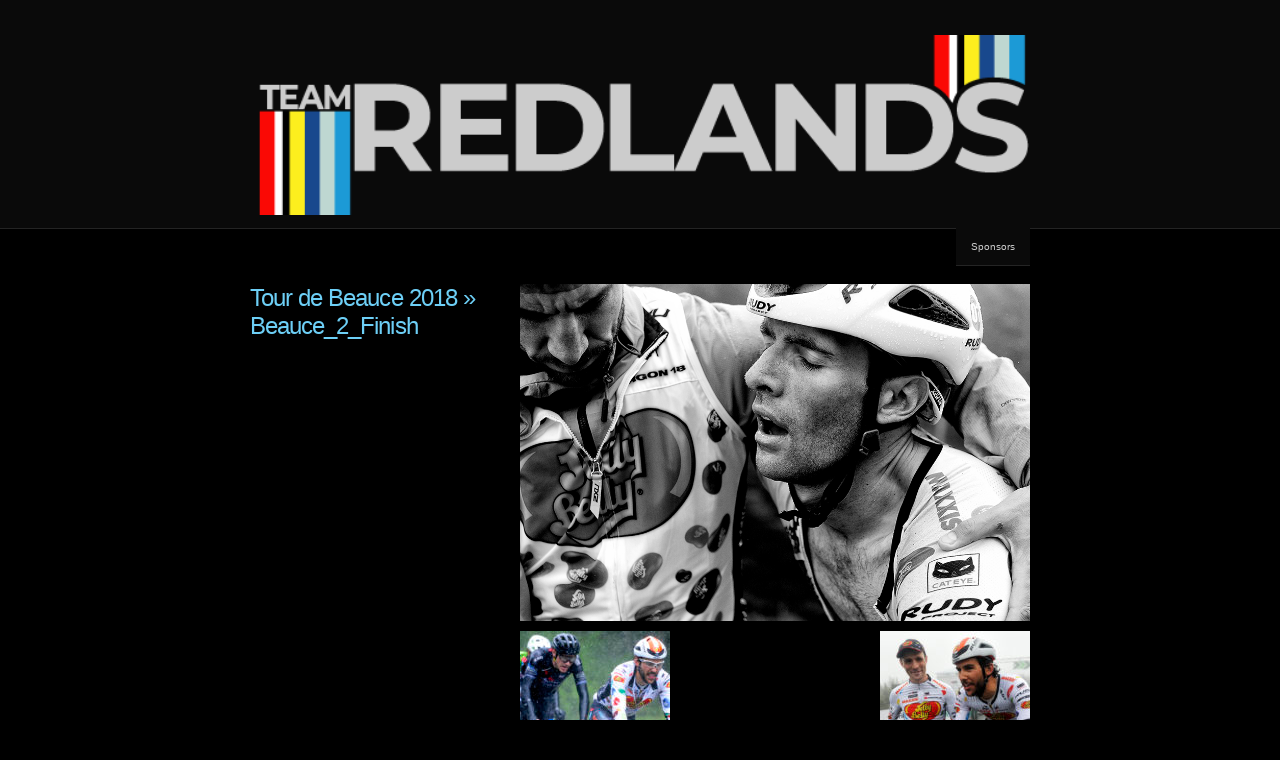

--- FILE ---
content_type: text/html; charset=UTF-8
request_url: http://www.jellybellycycling.com/tour-de-beauce-2018/beauce_2_finish/
body_size: 9286
content:
<!DOCTYPE html PUBLIC "-//W3C//DTD XHTML 1.0 Transitional//EN" "http://www.w3.org/TR/xhtml1/DTD/xhtml1-transitional.dtd">
<!--[if IE 8]>
<html id="ie8" lang="en-US">
<![endif]-->
<!--[if !(IE 8) ]><!-->
<html xmlns="http://www.w3.org/1999/xhtml" lang="en-US">
<!--<![endif]-->
<head profile="http://gmpg.org/xfn/11">
<meta http-equiv="Content-Type" content="text/html; charset=UTF-8" />
<title>Beauce_2_Finish - Team Redlands Professional Cycling</title>
<link rel="pingback" href="http://www.jellybellycycling.com/xmlrpc.php" />
<meta name='robots' content='index, follow, max-image-preview:large, max-snippet:-1, max-video-preview:-1' />

	<!-- This site is optimized with the Yoast SEO plugin v26.5 - https://yoast.com/wordpress/plugins/seo/ -->
	<link rel="canonical" href="http://www.jellybellycycling.com/tour-de-beauce-2018/beauce_2_finish/" />
	<meta property="og:locale" content="en_US" />
	<meta property="og:type" content="article" />
	<meta property="og:title" content="Beauce_2_Finish - Team Redlands Professional Cycling" />
	<meta property="og:url" content="http://www.jellybellycycling.com/tour-de-beauce-2018/beauce_2_finish/" />
	<meta property="og:site_name" content="Team Redlands Professional Cycling" />
	<meta property="article:modified_time" content="2018-06-15T02:46:02+00:00" />
	<meta property="og:image" content="http://www.jellybellycycling.com/tour-de-beauce-2018/beauce_2_finish" />
	<meta property="og:image:width" content="1000" />
	<meta property="og:image:height" content="660" />
	<meta property="og:image:type" content="image/jpeg" />
	<meta name="twitter:card" content="summary_large_image" />
	<script type="application/ld+json" class="yoast-schema-graph">{"@context":"https://schema.org","@graph":[{"@type":"WebPage","@id":"http://www.jellybellycycling.com/tour-de-beauce-2018/beauce_2_finish/","url":"http://www.jellybellycycling.com/tour-de-beauce-2018/beauce_2_finish/","name":"Beauce_2_Finish - Team Redlands Professional Cycling","isPartOf":{"@id":"http://www.jellybellycycling.com/#website"},"primaryImageOfPage":{"@id":"http://www.jellybellycycling.com/tour-de-beauce-2018/beauce_2_finish/#primaryimage"},"image":{"@id":"http://www.jellybellycycling.com/tour-de-beauce-2018/beauce_2_finish/#primaryimage"},"thumbnailUrl":"http://www.jellybellycycling.com/wp-content/uploads/2018/06/Beauce_2_Finish.jpg","datePublished":"2018-06-15T02:41:38+00:00","dateModified":"2018-06-15T02:46:02+00:00","breadcrumb":{"@id":"http://www.jellybellycycling.com/tour-de-beauce-2018/beauce_2_finish/#breadcrumb"},"inLanguage":"en-US","potentialAction":[{"@type":"ReadAction","target":["http://www.jellybellycycling.com/tour-de-beauce-2018/beauce_2_finish/"]}]},{"@type":"ImageObject","inLanguage":"en-US","@id":"http://www.jellybellycycling.com/tour-de-beauce-2018/beauce_2_finish/#primaryimage","url":"http://www.jellybellycycling.com/wp-content/uploads/2018/06/Beauce_2_Finish.jpg","contentUrl":"http://www.jellybellycycling.com/wp-content/uploads/2018/06/Beauce_2_Finish.jpg","width":1000,"height":660,"caption":"Tour de Beauce Jelly Belly presented by MAXXIS WIN Stage 2"},{"@type":"BreadcrumbList","@id":"http://www.jellybellycycling.com/tour-de-beauce-2018/beauce_2_finish/#breadcrumb","itemListElement":[{"@type":"ListItem","position":1,"name":"Home","item":"http://www.jellybellycycling.com/"},{"@type":"ListItem","position":2,"name":"Tour de Beauce 2018","item":"http://www.jellybellycycling.com/tour-de-beauce-2018/"},{"@type":"ListItem","position":3,"name":"Beauce_2_Finish"}]},{"@type":"WebSite","@id":"http://www.jellybellycycling.com/#website","url":"http://www.jellybellycycling.com/","name":"Team Redlands Professional Cycling","description":"Since 1999","potentialAction":[{"@type":"SearchAction","target":{"@type":"EntryPoint","urlTemplate":"http://www.jellybellycycling.com/?s={search_term_string}"},"query-input":{"@type":"PropertyValueSpecification","valueRequired":true,"valueName":"search_term_string"}}],"inLanguage":"en-US"}]}</script>
	<!-- / Yoast SEO plugin. -->


<link rel="alternate" type="application/rss+xml" title="Team Redlands Professional Cycling &raquo; Feed" href="http://www.jellybellycycling.com/feed/" />
<link rel="alternate" type="application/rss+xml" title="Team Redlands Professional Cycling &raquo; Comments Feed" href="http://www.jellybellycycling.com/comments/feed/" />
<link rel="alternate" type="application/rss+xml" title="Team Redlands Professional Cycling &raquo; Beauce_2_Finish Comments Feed" href="http://www.jellybellycycling.com/tour-de-beauce-2018/beauce_2_finish/feed/" />
<link rel="alternate" title="oEmbed (JSON)" type="application/json+oembed" href="http://www.jellybellycycling.com/wp-json/oembed/1.0/embed?url=http%3A%2F%2Fwww.jellybellycycling.com%2Ftour-de-beauce-2018%2Fbeauce_2_finish%2F" />
<link rel="alternate" title="oEmbed (XML)" type="text/xml+oembed" href="http://www.jellybellycycling.com/wp-json/oembed/1.0/embed?url=http%3A%2F%2Fwww.jellybellycycling.com%2Ftour-de-beauce-2018%2Fbeauce_2_finish%2F&#038;format=xml" />
		<!-- This site uses the Google Analytics by ExactMetrics plugin v8.11.1 - Using Analytics tracking - https://www.exactmetrics.com/ -->
		<!-- Note: ExactMetrics is not currently configured on this site. The site owner needs to authenticate with Google Analytics in the ExactMetrics settings panel. -->
					<!-- No tracking code set -->
				<!-- / Google Analytics by ExactMetrics -->
		<style id='wp-img-auto-sizes-contain-inline-css' type='text/css'>
img:is([sizes=auto i],[sizes^="auto," i]){contain-intrinsic-size:3000px 1500px}
/*# sourceURL=wp-img-auto-sizes-contain-inline-css */
</style>
<style id='wp-emoji-styles-inline-css' type='text/css'>

	img.wp-smiley, img.emoji {
		display: inline !important;
		border: none !important;
		box-shadow: none !important;
		height: 1em !important;
		width: 1em !important;
		margin: 0 0.07em !important;
		vertical-align: -0.1em !important;
		background: none !important;
		padding: 0 !important;
	}
/*# sourceURL=wp-emoji-styles-inline-css */
</style>
<style id='wp-block-library-inline-css' type='text/css'>
:root{--wp-block-synced-color:#7a00df;--wp-block-synced-color--rgb:122,0,223;--wp-bound-block-color:var(--wp-block-synced-color);--wp-editor-canvas-background:#ddd;--wp-admin-theme-color:#007cba;--wp-admin-theme-color--rgb:0,124,186;--wp-admin-theme-color-darker-10:#006ba1;--wp-admin-theme-color-darker-10--rgb:0,107,160.5;--wp-admin-theme-color-darker-20:#005a87;--wp-admin-theme-color-darker-20--rgb:0,90,135;--wp-admin-border-width-focus:2px}@media (min-resolution:192dpi){:root{--wp-admin-border-width-focus:1.5px}}.wp-element-button{cursor:pointer}:root .has-very-light-gray-background-color{background-color:#eee}:root .has-very-dark-gray-background-color{background-color:#313131}:root .has-very-light-gray-color{color:#eee}:root .has-very-dark-gray-color{color:#313131}:root .has-vivid-green-cyan-to-vivid-cyan-blue-gradient-background{background:linear-gradient(135deg,#00d084,#0693e3)}:root .has-purple-crush-gradient-background{background:linear-gradient(135deg,#34e2e4,#4721fb 50%,#ab1dfe)}:root .has-hazy-dawn-gradient-background{background:linear-gradient(135deg,#faaca8,#dad0ec)}:root .has-subdued-olive-gradient-background{background:linear-gradient(135deg,#fafae1,#67a671)}:root .has-atomic-cream-gradient-background{background:linear-gradient(135deg,#fdd79a,#004a59)}:root .has-nightshade-gradient-background{background:linear-gradient(135deg,#330968,#31cdcf)}:root .has-midnight-gradient-background{background:linear-gradient(135deg,#020381,#2874fc)}:root{--wp--preset--font-size--normal:16px;--wp--preset--font-size--huge:42px}.has-regular-font-size{font-size:1em}.has-larger-font-size{font-size:2.625em}.has-normal-font-size{font-size:var(--wp--preset--font-size--normal)}.has-huge-font-size{font-size:var(--wp--preset--font-size--huge)}.has-text-align-center{text-align:center}.has-text-align-left{text-align:left}.has-text-align-right{text-align:right}.has-fit-text{white-space:nowrap!important}#end-resizable-editor-section{display:none}.aligncenter{clear:both}.items-justified-left{justify-content:flex-start}.items-justified-center{justify-content:center}.items-justified-right{justify-content:flex-end}.items-justified-space-between{justify-content:space-between}.screen-reader-text{border:0;clip-path:inset(50%);height:1px;margin:-1px;overflow:hidden;padding:0;position:absolute;width:1px;word-wrap:normal!important}.screen-reader-text:focus{background-color:#ddd;clip-path:none;color:#444;display:block;font-size:1em;height:auto;left:5px;line-height:normal;padding:15px 23px 14px;text-decoration:none;top:5px;width:auto;z-index:100000}html :where(.has-border-color){border-style:solid}html :where([style*=border-top-color]){border-top-style:solid}html :where([style*=border-right-color]){border-right-style:solid}html :where([style*=border-bottom-color]){border-bottom-style:solid}html :where([style*=border-left-color]){border-left-style:solid}html :where([style*=border-width]){border-style:solid}html :where([style*=border-top-width]){border-top-style:solid}html :where([style*=border-right-width]){border-right-style:solid}html :where([style*=border-bottom-width]){border-bottom-style:solid}html :where([style*=border-left-width]){border-left-style:solid}html :where(img[class*=wp-image-]){height:auto;max-width:100%}:where(figure){margin:0 0 1em}html :where(.is-position-sticky){--wp-admin--admin-bar--position-offset:var(--wp-admin--admin-bar--height,0px)}@media screen and (max-width:600px){html :where(.is-position-sticky){--wp-admin--admin-bar--position-offset:0px}}

/*# sourceURL=wp-block-library-inline-css */
</style><style id='global-styles-inline-css' type='text/css'>
:root{--wp--preset--aspect-ratio--square: 1;--wp--preset--aspect-ratio--4-3: 4/3;--wp--preset--aspect-ratio--3-4: 3/4;--wp--preset--aspect-ratio--3-2: 3/2;--wp--preset--aspect-ratio--2-3: 2/3;--wp--preset--aspect-ratio--16-9: 16/9;--wp--preset--aspect-ratio--9-16: 9/16;--wp--preset--color--black: #000000;--wp--preset--color--cyan-bluish-gray: #abb8c3;--wp--preset--color--white: #ffffff;--wp--preset--color--pale-pink: #f78da7;--wp--preset--color--vivid-red: #cf2e2e;--wp--preset--color--luminous-vivid-orange: #ff6900;--wp--preset--color--luminous-vivid-amber: #fcb900;--wp--preset--color--light-green-cyan: #7bdcb5;--wp--preset--color--vivid-green-cyan: #00d084;--wp--preset--color--pale-cyan-blue: #8ed1fc;--wp--preset--color--vivid-cyan-blue: #0693e3;--wp--preset--color--vivid-purple: #9b51e0;--wp--preset--gradient--vivid-cyan-blue-to-vivid-purple: linear-gradient(135deg,rgb(6,147,227) 0%,rgb(155,81,224) 100%);--wp--preset--gradient--light-green-cyan-to-vivid-green-cyan: linear-gradient(135deg,rgb(122,220,180) 0%,rgb(0,208,130) 100%);--wp--preset--gradient--luminous-vivid-amber-to-luminous-vivid-orange: linear-gradient(135deg,rgb(252,185,0) 0%,rgb(255,105,0) 100%);--wp--preset--gradient--luminous-vivid-orange-to-vivid-red: linear-gradient(135deg,rgb(255,105,0) 0%,rgb(207,46,46) 100%);--wp--preset--gradient--very-light-gray-to-cyan-bluish-gray: linear-gradient(135deg,rgb(238,238,238) 0%,rgb(169,184,195) 100%);--wp--preset--gradient--cool-to-warm-spectrum: linear-gradient(135deg,rgb(74,234,220) 0%,rgb(151,120,209) 20%,rgb(207,42,186) 40%,rgb(238,44,130) 60%,rgb(251,105,98) 80%,rgb(254,248,76) 100%);--wp--preset--gradient--blush-light-purple: linear-gradient(135deg,rgb(255,206,236) 0%,rgb(152,150,240) 100%);--wp--preset--gradient--blush-bordeaux: linear-gradient(135deg,rgb(254,205,165) 0%,rgb(254,45,45) 50%,rgb(107,0,62) 100%);--wp--preset--gradient--luminous-dusk: linear-gradient(135deg,rgb(255,203,112) 0%,rgb(199,81,192) 50%,rgb(65,88,208) 100%);--wp--preset--gradient--pale-ocean: linear-gradient(135deg,rgb(255,245,203) 0%,rgb(182,227,212) 50%,rgb(51,167,181) 100%);--wp--preset--gradient--electric-grass: linear-gradient(135deg,rgb(202,248,128) 0%,rgb(113,206,126) 100%);--wp--preset--gradient--midnight: linear-gradient(135deg,rgb(2,3,129) 0%,rgb(40,116,252) 100%);--wp--preset--font-size--small: 13px;--wp--preset--font-size--medium: 20px;--wp--preset--font-size--large: 36px;--wp--preset--font-size--x-large: 42px;--wp--preset--spacing--20: 0.44rem;--wp--preset--spacing--30: 0.67rem;--wp--preset--spacing--40: 1rem;--wp--preset--spacing--50: 1.5rem;--wp--preset--spacing--60: 2.25rem;--wp--preset--spacing--70: 3.38rem;--wp--preset--spacing--80: 5.06rem;--wp--preset--shadow--natural: 6px 6px 9px rgba(0, 0, 0, 0.2);--wp--preset--shadow--deep: 12px 12px 50px rgba(0, 0, 0, 0.4);--wp--preset--shadow--sharp: 6px 6px 0px rgba(0, 0, 0, 0.2);--wp--preset--shadow--outlined: 6px 6px 0px -3px rgb(255, 255, 255), 6px 6px rgb(0, 0, 0);--wp--preset--shadow--crisp: 6px 6px 0px rgb(0, 0, 0);}:where(.is-layout-flex){gap: 0.5em;}:where(.is-layout-grid){gap: 0.5em;}body .is-layout-flex{display: flex;}.is-layout-flex{flex-wrap: wrap;align-items: center;}.is-layout-flex > :is(*, div){margin: 0;}body .is-layout-grid{display: grid;}.is-layout-grid > :is(*, div){margin: 0;}:where(.wp-block-columns.is-layout-flex){gap: 2em;}:where(.wp-block-columns.is-layout-grid){gap: 2em;}:where(.wp-block-post-template.is-layout-flex){gap: 1.25em;}:where(.wp-block-post-template.is-layout-grid){gap: 1.25em;}.has-black-color{color: var(--wp--preset--color--black) !important;}.has-cyan-bluish-gray-color{color: var(--wp--preset--color--cyan-bluish-gray) !important;}.has-white-color{color: var(--wp--preset--color--white) !important;}.has-pale-pink-color{color: var(--wp--preset--color--pale-pink) !important;}.has-vivid-red-color{color: var(--wp--preset--color--vivid-red) !important;}.has-luminous-vivid-orange-color{color: var(--wp--preset--color--luminous-vivid-orange) !important;}.has-luminous-vivid-amber-color{color: var(--wp--preset--color--luminous-vivid-amber) !important;}.has-light-green-cyan-color{color: var(--wp--preset--color--light-green-cyan) !important;}.has-vivid-green-cyan-color{color: var(--wp--preset--color--vivid-green-cyan) !important;}.has-pale-cyan-blue-color{color: var(--wp--preset--color--pale-cyan-blue) !important;}.has-vivid-cyan-blue-color{color: var(--wp--preset--color--vivid-cyan-blue) !important;}.has-vivid-purple-color{color: var(--wp--preset--color--vivid-purple) !important;}.has-black-background-color{background-color: var(--wp--preset--color--black) !important;}.has-cyan-bluish-gray-background-color{background-color: var(--wp--preset--color--cyan-bluish-gray) !important;}.has-white-background-color{background-color: var(--wp--preset--color--white) !important;}.has-pale-pink-background-color{background-color: var(--wp--preset--color--pale-pink) !important;}.has-vivid-red-background-color{background-color: var(--wp--preset--color--vivid-red) !important;}.has-luminous-vivid-orange-background-color{background-color: var(--wp--preset--color--luminous-vivid-orange) !important;}.has-luminous-vivid-amber-background-color{background-color: var(--wp--preset--color--luminous-vivid-amber) !important;}.has-light-green-cyan-background-color{background-color: var(--wp--preset--color--light-green-cyan) !important;}.has-vivid-green-cyan-background-color{background-color: var(--wp--preset--color--vivid-green-cyan) !important;}.has-pale-cyan-blue-background-color{background-color: var(--wp--preset--color--pale-cyan-blue) !important;}.has-vivid-cyan-blue-background-color{background-color: var(--wp--preset--color--vivid-cyan-blue) !important;}.has-vivid-purple-background-color{background-color: var(--wp--preset--color--vivid-purple) !important;}.has-black-border-color{border-color: var(--wp--preset--color--black) !important;}.has-cyan-bluish-gray-border-color{border-color: var(--wp--preset--color--cyan-bluish-gray) !important;}.has-white-border-color{border-color: var(--wp--preset--color--white) !important;}.has-pale-pink-border-color{border-color: var(--wp--preset--color--pale-pink) !important;}.has-vivid-red-border-color{border-color: var(--wp--preset--color--vivid-red) !important;}.has-luminous-vivid-orange-border-color{border-color: var(--wp--preset--color--luminous-vivid-orange) !important;}.has-luminous-vivid-amber-border-color{border-color: var(--wp--preset--color--luminous-vivid-amber) !important;}.has-light-green-cyan-border-color{border-color: var(--wp--preset--color--light-green-cyan) !important;}.has-vivid-green-cyan-border-color{border-color: var(--wp--preset--color--vivid-green-cyan) !important;}.has-pale-cyan-blue-border-color{border-color: var(--wp--preset--color--pale-cyan-blue) !important;}.has-vivid-cyan-blue-border-color{border-color: var(--wp--preset--color--vivid-cyan-blue) !important;}.has-vivid-purple-border-color{border-color: var(--wp--preset--color--vivid-purple) !important;}.has-vivid-cyan-blue-to-vivid-purple-gradient-background{background: var(--wp--preset--gradient--vivid-cyan-blue-to-vivid-purple) !important;}.has-light-green-cyan-to-vivid-green-cyan-gradient-background{background: var(--wp--preset--gradient--light-green-cyan-to-vivid-green-cyan) !important;}.has-luminous-vivid-amber-to-luminous-vivid-orange-gradient-background{background: var(--wp--preset--gradient--luminous-vivid-amber-to-luminous-vivid-orange) !important;}.has-luminous-vivid-orange-to-vivid-red-gradient-background{background: var(--wp--preset--gradient--luminous-vivid-orange-to-vivid-red) !important;}.has-very-light-gray-to-cyan-bluish-gray-gradient-background{background: var(--wp--preset--gradient--very-light-gray-to-cyan-bluish-gray) !important;}.has-cool-to-warm-spectrum-gradient-background{background: var(--wp--preset--gradient--cool-to-warm-spectrum) !important;}.has-blush-light-purple-gradient-background{background: var(--wp--preset--gradient--blush-light-purple) !important;}.has-blush-bordeaux-gradient-background{background: var(--wp--preset--gradient--blush-bordeaux) !important;}.has-luminous-dusk-gradient-background{background: var(--wp--preset--gradient--luminous-dusk) !important;}.has-pale-ocean-gradient-background{background: var(--wp--preset--gradient--pale-ocean) !important;}.has-electric-grass-gradient-background{background: var(--wp--preset--gradient--electric-grass) !important;}.has-midnight-gradient-background{background: var(--wp--preset--gradient--midnight) !important;}.has-small-font-size{font-size: var(--wp--preset--font-size--small) !important;}.has-medium-font-size{font-size: var(--wp--preset--font-size--medium) !important;}.has-large-font-size{font-size: var(--wp--preset--font-size--large) !important;}.has-x-large-font-size{font-size: var(--wp--preset--font-size--x-large) !important;}
/*# sourceURL=global-styles-inline-css */
</style>

<style id='classic-theme-styles-inline-css' type='text/css'>
/*! This file is auto-generated */
.wp-block-button__link{color:#fff;background-color:#32373c;border-radius:9999px;box-shadow:none;text-decoration:none;padding:calc(.667em + 2px) calc(1.333em + 2px);font-size:1.125em}.wp-block-file__button{background:#32373c;color:#fff;text-decoration:none}
/*# sourceURL=/wp-includes/css/classic-themes.min.css */
</style>
<link rel='stylesheet' id='chaostheory-css' href='http://www.jellybellycycling.com/wp-content/themes/chaostheory/style.css?ver=6.9' type='text/css' media='all' />
<link rel='stylesheet' id='tablepress-default-css' href='http://www.jellybellycycling.com/wp-content/plugins/tablepress/css/build/default.css?ver=3.2.5' type='text/css' media='all' />
<link rel='stylesheet' id='mediaelementjs-styles-css' href='http://www.jellybellycycling.com/wp-content/plugins/media-element-html5-video-and-audio-player/mediaelement/v4/mediaelementplayer.min.css?ver=6.9' type='text/css' media='all' />
<link rel='stylesheet' id='mediaelementjs-styles-legacy-css' href='http://www.jellybellycycling.com/wp-content/plugins/media-element-html5-video-and-audio-player/mediaelement/v4/mediaelementplayer-legacy.min.css?ver=6.9' type='text/css' media='all' />
<script type="text/javascript" src="http://www.jellybellycycling.com/wp-content/plugins/media-element-html5-video-and-audio-player/mediaelement/v4/mediaelement-and-player.min.js?ver=4.2.8" id="mediaelementjs-scripts-js"></script>
<link rel="https://api.w.org/" href="http://www.jellybellycycling.com/wp-json/" /><link rel="alternate" title="JSON" type="application/json" href="http://www.jellybellycycling.com/wp-json/wp/v2/media/3195" /><link rel="EditURI" type="application/rsd+xml" title="RSD" href="http://www.jellybellycycling.com/xmlrpc.php?rsd" />
<meta name="generator" content="WordPress 6.9" />
<link rel='shortlink' href='http://www.jellybellycycling.com/?p=3195' />
	<style type="text/css">
			#header h1,
		#header h1 a,
		#blog-description {
			position: absolute !important;
			clip: rect(1px 1px 1px 1px); /* IE6, IE7 */
			clip: rect(1px, 1px, 1px, 1px);
		}
		</style>
	<style type="text/css" id="custom-background-css">
body.custom-background { background-color: #000000; }
</style>
	<link rel="icon" href="http://www.jellybellycycling.com/wp-content/uploads/2022/11/cropped-Team_Redlands_twitter_roundel-32x32.png" sizes="32x32" />
<link rel="icon" href="http://www.jellybellycycling.com/wp-content/uploads/2022/11/cropped-Team_Redlands_twitter_roundel-192x192.png" sizes="192x192" />
<link rel="apple-touch-icon" href="http://www.jellybellycycling.com/wp-content/uploads/2022/11/cropped-Team_Redlands_twitter_roundel-180x180.png" />
<meta name="msapplication-TileImage" content="http://www.jellybellycycling.com/wp-content/uploads/2022/11/cropped-Team_Redlands_twitter_roundel-270x270.png" />
</head>

<body class="attachment wp-singular attachment-template-default single single-attachment postid-3195 attachmentid-3195 attachment-jpeg custom-background wp-theme-chaostheory">

<div id="wrapper">

	<div id="header">
		<div id="innerheader">
			<h1 id="blog-title"><a href="http://www.jellybellycycling.com/" title="Team Redlands Professional Cycling">Team Redlands Professional Cycling</a></h1>
			<div id="blog-description">Since 1999</div>

			<div id="header-image">
				<a href="http://www.jellybellycycling.com/">
									<img src="http://www.jellybellycycling.com/wp-content/uploads/2022/11/cropped-TeamRedlands_trans_light.png" width="780" height="180" alt="" />
								</a>
			</div>

		</div>
	</div><!--  #header -->

	<p class="access"><a href="#content" title="Skip navigation to the content">Skip navigation</a></p>
	<div id="globalnav" class="menu-main-nav-container"><ul id="menu" class="menu"><li id="menu-item-91" class="menu-item menu-item-type-post_type menu-item-object-page menu-item-91"><a href="http://www.jellybellycycling.com/sponsors/">Sponsors</a></li>
</ul></div>
	<div id="container">
		<div id="content" class="hfeed">

			
				<div id="post-3195" class="post-3195 attachment type-attachment status-inherit hentry">
					<div class="entry-meta">
						<h2 class="entry-title"><a href="http://www.jellybellycycling.com/tour-de-beauce-2018/" rev="attachment">Tour de Beauce 2018</a> &raquo; Beauce_2_Finish</h2>
					</div>
					<div class="entry-content">
						<p class="attachment"><a href="http://www.jellybellycycling.com/wp-content/uploads/2018/06/Beauce_2_Finish.jpg"><img width="1000" height="660" src="http://www.jellybellycycling.com/wp-content/uploads/2018/06/Beauce_2_Finish.jpg" class="attachment-auto size-auto" alt="Tour de Beauce Jelly Belly presented by MAXXIS WIN Stage 2" decoding="async" fetchpriority="high" srcset="http://www.jellybellycycling.com/wp-content/uploads/2018/06/Beauce_2_Finish.jpg 1000w, http://www.jellybellycycling.com/wp-content/uploads/2018/06/Beauce_2_Finish-300x198.jpg 300w, http://www.jellybellycycling.com/wp-content/uploads/2018/06/Beauce_2_Finish-768x507.jpg 768w" sizes="(max-width: 1000px) 100vw, 1000px" /></a></p>
						<div class="caption"></div>
						<div class="image-description"></div>

						<div class="navigation">
							<div class="alignleft"><a href='http://www.jellybellycycling.com/tour-de-beauce-2018/beauce_2_cw/'><img width="150" height="150" src="http://www.jellybellycycling.com/wp-content/uploads/2018/06/Beauce_2_cw-150x150.jpg" class="attachment-thumbnail size-thumbnail" alt="Beauce_2_cw" decoding="async" srcset="http://www.jellybellycycling.com/wp-content/uploads/2018/06/Beauce_2_cw-150x150.jpg 150w, http://www.jellybellycycling.com/wp-content/uploads/2018/06/Beauce_2_cw-50x50.jpg 50w" sizes="(max-width: 150px) 100vw, 150px" /></a></div>
							<div class="alignright"><a href='http://www.jellybellycycling.com/tour-de-beauce-2018/beauce_2_jb_cw_/'><img width="150" height="150" src="http://www.jellybellycycling.com/wp-content/uploads/2018/06/Beauce_2_JB_CW_-150x150.jpg" class="attachment-thumbnail size-thumbnail" alt="Beauce_2_JB_CW_" decoding="async" srcset="http://www.jellybellycycling.com/wp-content/uploads/2018/06/Beauce_2_JB_CW_-150x150.jpg 150w, http://www.jellybellycycling.com/wp-content/uploads/2018/06/Beauce_2_JB_CW_-50x50.jpg 50w" sizes="(max-width: 150px) 100vw, 150px" /></a></div>
						</div>
					</div>
				</div><!-- .post -->

				
<div class="comments">
	
	
		<div id="respond" class="comment-respond">
		<h3 id="reply-title" class="comment-reply-title">Leave a Reply <small><a rel="nofollow" id="cancel-comment-reply-link" href="/tour-de-beauce-2018/beauce_2_finish/#respond" style="display:none;">Cancel reply</a></small></h3><p class="must-log-in">You must be <a href="http://www.jellybellycycling.com/wp-login.php?redirect_to=http%3A%2F%2Fwww.jellybellycycling.com%2Ftour-de-beauce-2018%2Fbeauce_2_finish%2F">logged in</a> to post a comment.</p>	</div><!-- #respond -->
	
</div>

			
		</div><!-- #content .hfeed -->
	</div><!-- #container -->

<div id="sidebar" class="clearfix">
	<div id="innerbar">
		<div id="primary" class="sidebar">
			<ul>
								<li class="home-link">
					<h3><a href="http://www.jellybellycycling.com" title="Team Redlands Professional Cycling">&laquo; Home</a></h3>
				</li>
						<li class="pagenav"><h3>Pages</h3><ul><li class="page_item page-item-43"><a href="http://www.jellybellycycling.com/2012-results/">2012 Results</a></li>
<li class="page_item page-item-2"><a href="http://www.jellybellycycling.com/sample-page/">2013 Team</a></li>
<li class="page_item page-item-221"><a href="http://www.jellybellycycling.com/2013-results/">2014 Schedule &#038; Results</a></li>
<li class="page_item page-item-1042"><a href="http://www.jellybellycycling.com/2015-race-schedule/">2015 Race Schedule</a></li>
<li class="page_item page-item-722"><a href="http://www.jellybellycycling.com/2015-team/">2015 Team</a></li>
<li class="page_item page-item-1734"><a href="http://www.jellybellycycling.com/2016-results/">2016 Results</a></li>
<li class="page_item page-item-1653 page_item_has_children"><a href="http://www.jellybellycycling.com/2016-team/">2016 Team</a>
<ul class='children'>
	<li class="page_item page-item-982"><a href="http://www.jellybellycycling.com/2016-team/alex-braico/">Alex Braico</a></li>
	<li class="page_item page-item-85"><a href="http://www.jellybellycycling.com/2016-team/ben-wolfe-usa/">Ben Wolfe</a></li>
	<li class="page_item page-item-1681"><a href="http://www.jellybellycycling.com/2016-team/chris-putt/">Chris Putt</a></li>
	<li class="page_item page-item-740"><a href="http://www.jellybellycycling.com/2016-team/jacob-rathe/">Jacob Rathe</a></li>
	<li class="page_item page-item-1679"><a href="http://www.jellybellycycling.com/2016-team/jordan-cheyne/">Jordan Cheyne</a></li>
	<li class="page_item page-item-978"><a href="http://www.jellybellycycling.com/2016-team/joshua-berry/">Joshua Berry</a></li>
	<li class="page_item page-item-988"><a href="http://www.jellybellycycling.com/2016-team/lachlan-morton/">Lachlan Morton</a></li>
	<li class="page_item page-item-1683"><a href="http://www.jellybellycycling.com/2016-team/mike-sheehan/">Mike Sheehan</a></li>
</ul>
</li>
<li class="page_item page-item-2309"><a href="http://www.jellybellycycling.com/2017-results/">2017 Results</a></li>
<li class="page_item page-item-2311"><a href="http://www.jellybellycycling.com/2017-schedule/">2017 Schedule</a></li>
<li class="page_item page-item-2163 page_item_has_children"><a href="http://www.jellybellycycling.com/2017-team/">2017 Team</a>
<ul class='children'>
	<li class="page_item page-item-986"><a href="http://www.jellybellycycling.com/2017-team/gus-morton/">Gus Morton</a></li>
	<li class="page_item page-item-2176"><a href="http://www.jellybellycycling.com/2017-team/sean-bennett/">Sean Bennett</a></li>
	<li class="page_item page-item-753"><a href="http://www.jellybellycycling.com/2017-team/serghei-tvetcov/">Serghei Tvetcov</a></li>
</ul>
</li>
<li class="page_item page-item-2963"><a href="http://www.jellybellycycling.com/2018-results/">2018 Results</a></li>
<li class="page_item page-item-2796"><a href="http://www.jellybellycycling.com/2018-team/">2018 Team</a></li>
<li class="page_item page-item-2802"><a href="http://www.jellybellycycling.com/ben-wolfe/">Ben Wolfe</a></li>
<li class="page_item page-item-156"><a href="http://www.jellybellycycling.com/contact-us/">Contact Us</a></li>
<li class="page_item page-item-2810"><a href="http://www.jellybellycycling.com/cormac-mcgeough/">Cormac McGeough</a></li>
<li class="page_item page-item-2808"><a href="http://www.jellybellycycling.com/curtis-white/">Curtis White</a></li>
<li class="page_item page-item-2818"><a href="http://www.jellybellycycling.com/jack-burke/">Jack Burke</a></li>
<li class="page_item page-item-2800"><a href="http://www.jellybellycycling.com/jacob-rathe/">Jacob Rathe</a></li>
<li class="page_item page-item-2804"><a href="http://www.jellybellycycling.com/keegan-swirbul/">Keegan Swirbul</a></li>
<li class="page_item page-item-2812"><a href="http://www.jellybellycycling.com/matteo-jorgenson/">Matteo Jorgenson</a></li>
<li class="page_item page-item-984"><a href="http://www.jellybellycycling.com/nicolae-tanovitchii/">Nicolae Tanovitchii</a></li>
<li class="page_item page-item-50"><a href="http://www.jellybellycycling.com/photos/">Photos</a></li>
<li class="page_item page-item-2816"><a href="http://www.jellybellycycling.com/rene-corella/">Rene Corella</a></li>
<li class="page_item page-item-11"><a href="http://www.jellybellycycling.com/sponsors/">Sponsors</a></li>
<li class="page_item page-item-2814"><a href="http://www.jellybellycycling.com/steve-fisher/">Steve Fisher</a></li>
<li class="page_item page-item-2798"><a href="http://www.jellybellycycling.com/taylor-shelden/">Taylor Shelden</a></li>
<li class="page_item page-item-2806"><a href="http://www.jellybellycycling.com/ulises-castillo/">Ulises Castillo</a></li>
</ul></li>
				<li class="category-links">
					<h3>Categories</h3>
					<ul>
						<li class="categories">Categories<ul>	<li class="cat-item cat-item-2"><a href="http://www.jellybellycycling.com/category/blog/">Blog</a>
</li>
	<li class="cat-item cat-item-4"><a href="http://www.jellybellycycling.com/category/featured/">Featured</a>
</li>
	<li class="cat-item cat-item-1"><a href="http://www.jellybellycycling.com/category/uncategorized/">News</a>
</li>
	<li class="cat-item cat-item-3"><a href="http://www.jellybellycycling.com/category/photos/">Photos</a>
</li>
</ul></li>					</ul>
				</li>
				<li class="archive-links">
					<h3>Archives</h3>
					<ul>
							<li><a href='http://www.jellybellycycling.com/2022/11/'>November 2022</a></li>
	<li><a href='http://www.jellybellycycling.com/2018/10/'>October 2018</a></li>
	<li><a href='http://www.jellybellycycling.com/2018/09/'>September 2018</a></li>
	<li><a href='http://www.jellybellycycling.com/2018/08/'>August 2018</a></li>
	<li><a href='http://www.jellybellycycling.com/2018/06/'>June 2018</a></li>
	<li><a href='http://www.jellybellycycling.com/2018/05/'>May 2018</a></li>
	<li><a href='http://www.jellybellycycling.com/2018/04/'>April 2018</a></li>
	<li><a href='http://www.jellybellycycling.com/2018/03/'>March 2018</a></li>
	<li><a href='http://www.jellybellycycling.com/2018/02/'>February 2018</a></li>
	<li><a href='http://www.jellybellycycling.com/2017/10/'>October 2017</a></li>
	<li><a href='http://www.jellybellycycling.com/2017/09/'>September 2017</a></li>
	<li><a href='http://www.jellybellycycling.com/2017/08/'>August 2017</a></li>
	<li><a href='http://www.jellybellycycling.com/2017/07/'>July 2017</a></li>
	<li><a href='http://www.jellybellycycling.com/2017/06/'>June 2017</a></li>
	<li><a href='http://www.jellybellycycling.com/2017/05/'>May 2017</a></li>
	<li><a href='http://www.jellybellycycling.com/2017/04/'>April 2017</a></li>
	<li><a href='http://www.jellybellycycling.com/2017/03/'>March 2017</a></li>
	<li><a href='http://www.jellybellycycling.com/2017/02/'>February 2017</a></li>
	<li><a href='http://www.jellybellycycling.com/2017/01/'>January 2017</a></li>
	<li><a href='http://www.jellybellycycling.com/2016/12/'>December 2016</a></li>
	<li><a href='http://www.jellybellycycling.com/2016/11/'>November 2016</a></li>
	<li><a href='http://www.jellybellycycling.com/2016/10/'>October 2016</a></li>
	<li><a href='http://www.jellybellycycling.com/2016/09/'>September 2016</a></li>
	<li><a href='http://www.jellybellycycling.com/2016/08/'>August 2016</a></li>
	<li><a href='http://www.jellybellycycling.com/2016/07/'>July 2016</a></li>
	<li><a href='http://www.jellybellycycling.com/2016/06/'>June 2016</a></li>
	<li><a href='http://www.jellybellycycling.com/2016/05/'>May 2016</a></li>
	<li><a href='http://www.jellybellycycling.com/2016/04/'>April 2016</a></li>
	<li><a href='http://www.jellybellycycling.com/2016/03/'>March 2016</a></li>
	<li><a href='http://www.jellybellycycling.com/2016/02/'>February 2016</a></li>
	<li><a href='http://www.jellybellycycling.com/2015/10/'>October 2015</a></li>
	<li><a href='http://www.jellybellycycling.com/2015/09/'>September 2015</a></li>
	<li><a href='http://www.jellybellycycling.com/2015/08/'>August 2015</a></li>
	<li><a href='http://www.jellybellycycling.com/2015/07/'>July 2015</a></li>
	<li><a href='http://www.jellybellycycling.com/2015/06/'>June 2015</a></li>
	<li><a href='http://www.jellybellycycling.com/2015/05/'>May 2015</a></li>
	<li><a href='http://www.jellybellycycling.com/2015/04/'>April 2015</a></li>
	<li><a href='http://www.jellybellycycling.com/2015/03/'>March 2015</a></li>
	<li><a href='http://www.jellybellycycling.com/2015/02/'>February 2015</a></li>
	<li><a href='http://www.jellybellycycling.com/2014/12/'>December 2014</a></li>
	<li><a href='http://www.jellybellycycling.com/2014/10/'>October 2014</a></li>
	<li><a href='http://www.jellybellycycling.com/2014/09/'>September 2014</a></li>
	<li><a href='http://www.jellybellycycling.com/2014/08/'>August 2014</a></li>
	<li><a href='http://www.jellybellycycling.com/2014/07/'>July 2014</a></li>
	<li><a href='http://www.jellybellycycling.com/2014/06/'>June 2014</a></li>
	<li><a href='http://www.jellybellycycling.com/2014/05/'>May 2014</a></li>
	<li><a href='http://www.jellybellycycling.com/2014/04/'>April 2014</a></li>
	<li><a href='http://www.jellybellycycling.com/2014/03/'>March 2014</a></li>
	<li><a href='http://www.jellybellycycling.com/2014/02/'>February 2014</a></li>
	<li><a href='http://www.jellybellycycling.com/2014/01/'>January 2014</a></li>
	<li><a href='http://www.jellybellycycling.com/2013/12/'>December 2013</a></li>
	<li><a href='http://www.jellybellycycling.com/2013/10/'>October 2013</a></li>
	<li><a href='http://www.jellybellycycling.com/2013/09/'>September 2013</a></li>
	<li><a href='http://www.jellybellycycling.com/2013/08/'>August 2013</a></li>
	<li><a href='http://www.jellybellycycling.com/2013/07/'>July 2013</a></li>
	<li><a href='http://www.jellybellycycling.com/2013/06/'>June 2013</a></li>
	<li><a href='http://www.jellybellycycling.com/2013/05/'>May 2013</a></li>
	<li><a href='http://www.jellybellycycling.com/2013/04/'>April 2013</a></li>
	<li><a href='http://www.jellybellycycling.com/2013/03/'>March 2013</a></li>
	<li><a href='http://www.jellybellycycling.com/2013/02/'>February 2013</a></li>
	<li><a href='http://www.jellybellycycling.com/2013/01/'>January 2013</a></li>
	<li><a href='http://www.jellybellycycling.com/2012/10/'>October 2012</a></li>
					</ul>
				</li>
					</ul>
		</div><!-- #primary .sidebar -->

		<div id="secondary" class="sidebar">
			<ul>
						<li class="blog-search">
					<h3><label for="s">Search</label></h3>
					<form id="searchform" method="get" action="http://www.jellybellycycling.com">
						<div>
							<input id="s" name="s" type="text" value="" size="10" />
							<input id="searchsubmit" name="searchsubmit" type="submit" value="Find &raquo;" />
						</div>
					</form>
				</li>

				
				<li class="feed-links">
					<h3>RSS Feeds</h3>
					<ul>
						<li><a href="http://www.jellybellycycling.com/feed/" title="Team Redlands Professional Cycling RSS 2.0 Feed" rel="alternate" type="application/rss+xml">All posts</a></li>
						<li><a href="http://www.jellybellycycling.com/comments/feed/" title="Team Redlands Professional Cycling Comments RSS 2.0 Feed" rel="alternate" type="application/rss+xml">All comments</a></li>
					</ul>
				</li>
				<li class="meta-links">
					<h3>Meta</h3>
					<ul>
												<li><a rel="nofollow" href="http://www.jellybellycycling.com/wp-login.php">Log in</a></li>
											</ul>
				</li>
					</ul>
		</div><!-- #secondary .sidebar -->
	</div>
</div>	<div id="footer">
		<a href="http://wordpress.org/" title="A Semantic Personal Publishing Platform" rel="generator">Proudly powered by WordPress</a> Theme: ChaosTheory by <a href="http://theme.wordpress.com/" rel="designer">Automattic</a>.	</div><!-- #footer -->

</div><!-- #wrapper -->

<script type="speculationrules">
{"prefetch":[{"source":"document","where":{"and":[{"href_matches":"/*"},{"not":{"href_matches":["/wp-*.php","/wp-admin/*","/wp-content/uploads/*","/wp-content/*","/wp-content/plugins/*","/wp-content/themes/chaostheory/*","/*\\?(.+)"]}},{"not":{"selector_matches":"a[rel~=\"nofollow\"]"}},{"not":{"selector_matches":".no-prefetch, .no-prefetch a"}}]},"eagerness":"conservative"}]}
</script>
<script type="text/javascript" src="http://www.jellybellycycling.com/wp-includes/js/comment-reply.min.js?ver=6.9" id="comment-reply-js" async="async" data-wp-strategy="async" fetchpriority="low"></script>
<script id="wp-emoji-settings" type="application/json">
{"baseUrl":"https://s.w.org/images/core/emoji/17.0.2/72x72/","ext":".png","svgUrl":"https://s.w.org/images/core/emoji/17.0.2/svg/","svgExt":".svg","source":{"concatemoji":"http://www.jellybellycycling.com/wp-includes/js/wp-emoji-release.min.js?ver=6.9"}}
</script>
<script type="module">
/* <![CDATA[ */
/*! This file is auto-generated */
const a=JSON.parse(document.getElementById("wp-emoji-settings").textContent),o=(window._wpemojiSettings=a,"wpEmojiSettingsSupports"),s=["flag","emoji"];function i(e){try{var t={supportTests:e,timestamp:(new Date).valueOf()};sessionStorage.setItem(o,JSON.stringify(t))}catch(e){}}function c(e,t,n){e.clearRect(0,0,e.canvas.width,e.canvas.height),e.fillText(t,0,0);t=new Uint32Array(e.getImageData(0,0,e.canvas.width,e.canvas.height).data);e.clearRect(0,0,e.canvas.width,e.canvas.height),e.fillText(n,0,0);const a=new Uint32Array(e.getImageData(0,0,e.canvas.width,e.canvas.height).data);return t.every((e,t)=>e===a[t])}function p(e,t){e.clearRect(0,0,e.canvas.width,e.canvas.height),e.fillText(t,0,0);var n=e.getImageData(16,16,1,1);for(let e=0;e<n.data.length;e++)if(0!==n.data[e])return!1;return!0}function u(e,t,n,a){switch(t){case"flag":return n(e,"\ud83c\udff3\ufe0f\u200d\u26a7\ufe0f","\ud83c\udff3\ufe0f\u200b\u26a7\ufe0f")?!1:!n(e,"\ud83c\udde8\ud83c\uddf6","\ud83c\udde8\u200b\ud83c\uddf6")&&!n(e,"\ud83c\udff4\udb40\udc67\udb40\udc62\udb40\udc65\udb40\udc6e\udb40\udc67\udb40\udc7f","\ud83c\udff4\u200b\udb40\udc67\u200b\udb40\udc62\u200b\udb40\udc65\u200b\udb40\udc6e\u200b\udb40\udc67\u200b\udb40\udc7f");case"emoji":return!a(e,"\ud83e\u1fac8")}return!1}function f(e,t,n,a){let r;const o=(r="undefined"!=typeof WorkerGlobalScope&&self instanceof WorkerGlobalScope?new OffscreenCanvas(300,150):document.createElement("canvas")).getContext("2d",{willReadFrequently:!0}),s=(o.textBaseline="top",o.font="600 32px Arial",{});return e.forEach(e=>{s[e]=t(o,e,n,a)}),s}function r(e){var t=document.createElement("script");t.src=e,t.defer=!0,document.head.appendChild(t)}a.supports={everything:!0,everythingExceptFlag:!0},new Promise(t=>{let n=function(){try{var e=JSON.parse(sessionStorage.getItem(o));if("object"==typeof e&&"number"==typeof e.timestamp&&(new Date).valueOf()<e.timestamp+604800&&"object"==typeof e.supportTests)return e.supportTests}catch(e){}return null}();if(!n){if("undefined"!=typeof Worker&&"undefined"!=typeof OffscreenCanvas&&"undefined"!=typeof URL&&URL.createObjectURL&&"undefined"!=typeof Blob)try{var e="postMessage("+f.toString()+"("+[JSON.stringify(s),u.toString(),c.toString(),p.toString()].join(",")+"));",a=new Blob([e],{type:"text/javascript"});const r=new Worker(URL.createObjectURL(a),{name:"wpTestEmojiSupports"});return void(r.onmessage=e=>{i(n=e.data),r.terminate(),t(n)})}catch(e){}i(n=f(s,u,c,p))}t(n)}).then(e=>{for(const n in e)a.supports[n]=e[n],a.supports.everything=a.supports.everything&&a.supports[n],"flag"!==n&&(a.supports.everythingExceptFlag=a.supports.everythingExceptFlag&&a.supports[n]);var t;a.supports.everythingExceptFlag=a.supports.everythingExceptFlag&&!a.supports.flag,a.supports.everything||((t=a.source||{}).concatemoji?r(t.concatemoji):t.wpemoji&&t.twemoji&&(r(t.twemoji),r(t.wpemoji)))});
//# sourceURL=http://www.jellybellycycling.com/wp-includes/js/wp-emoji-loader.min.js
/* ]]> */
</script>

</body>
</html>